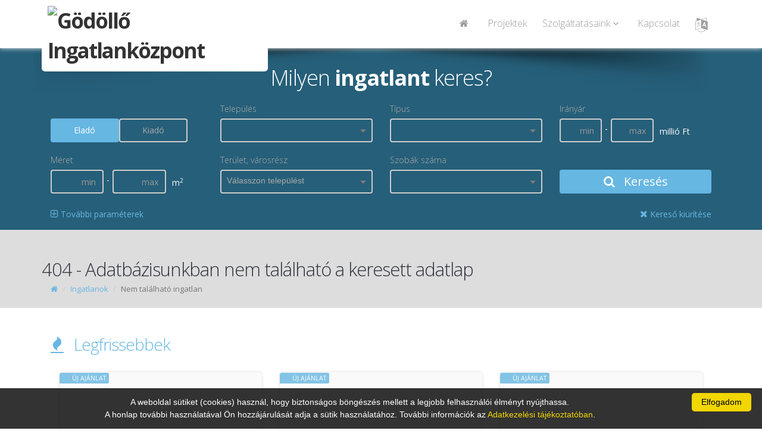

--- FILE ---
content_type: text/html; charset=utf-8
request_url: https://www.google.com/recaptcha/api2/anchor?ar=1&k=6LeSNc8ZAAAAAPU8vKitpEmxFThRvP09adLPTt0M&co=aHR0cHM6Ly9nb2RvbGxvaS5odTo0NDM.&hl=en&v=PoyoqOPhxBO7pBk68S4YbpHZ&size=invisible&anchor-ms=80000&execute-ms=30000&cb=4sx6coejqdgl
body_size: 48771
content:
<!DOCTYPE HTML><html dir="ltr" lang="en"><head><meta http-equiv="Content-Type" content="text/html; charset=UTF-8">
<meta http-equiv="X-UA-Compatible" content="IE=edge">
<title>reCAPTCHA</title>
<style type="text/css">
/* cyrillic-ext */
@font-face {
  font-family: 'Roboto';
  font-style: normal;
  font-weight: 400;
  font-stretch: 100%;
  src: url(//fonts.gstatic.com/s/roboto/v48/KFO7CnqEu92Fr1ME7kSn66aGLdTylUAMa3GUBHMdazTgWw.woff2) format('woff2');
  unicode-range: U+0460-052F, U+1C80-1C8A, U+20B4, U+2DE0-2DFF, U+A640-A69F, U+FE2E-FE2F;
}
/* cyrillic */
@font-face {
  font-family: 'Roboto';
  font-style: normal;
  font-weight: 400;
  font-stretch: 100%;
  src: url(//fonts.gstatic.com/s/roboto/v48/KFO7CnqEu92Fr1ME7kSn66aGLdTylUAMa3iUBHMdazTgWw.woff2) format('woff2');
  unicode-range: U+0301, U+0400-045F, U+0490-0491, U+04B0-04B1, U+2116;
}
/* greek-ext */
@font-face {
  font-family: 'Roboto';
  font-style: normal;
  font-weight: 400;
  font-stretch: 100%;
  src: url(//fonts.gstatic.com/s/roboto/v48/KFO7CnqEu92Fr1ME7kSn66aGLdTylUAMa3CUBHMdazTgWw.woff2) format('woff2');
  unicode-range: U+1F00-1FFF;
}
/* greek */
@font-face {
  font-family: 'Roboto';
  font-style: normal;
  font-weight: 400;
  font-stretch: 100%;
  src: url(//fonts.gstatic.com/s/roboto/v48/KFO7CnqEu92Fr1ME7kSn66aGLdTylUAMa3-UBHMdazTgWw.woff2) format('woff2');
  unicode-range: U+0370-0377, U+037A-037F, U+0384-038A, U+038C, U+038E-03A1, U+03A3-03FF;
}
/* math */
@font-face {
  font-family: 'Roboto';
  font-style: normal;
  font-weight: 400;
  font-stretch: 100%;
  src: url(//fonts.gstatic.com/s/roboto/v48/KFO7CnqEu92Fr1ME7kSn66aGLdTylUAMawCUBHMdazTgWw.woff2) format('woff2');
  unicode-range: U+0302-0303, U+0305, U+0307-0308, U+0310, U+0312, U+0315, U+031A, U+0326-0327, U+032C, U+032F-0330, U+0332-0333, U+0338, U+033A, U+0346, U+034D, U+0391-03A1, U+03A3-03A9, U+03B1-03C9, U+03D1, U+03D5-03D6, U+03F0-03F1, U+03F4-03F5, U+2016-2017, U+2034-2038, U+203C, U+2040, U+2043, U+2047, U+2050, U+2057, U+205F, U+2070-2071, U+2074-208E, U+2090-209C, U+20D0-20DC, U+20E1, U+20E5-20EF, U+2100-2112, U+2114-2115, U+2117-2121, U+2123-214F, U+2190, U+2192, U+2194-21AE, U+21B0-21E5, U+21F1-21F2, U+21F4-2211, U+2213-2214, U+2216-22FF, U+2308-230B, U+2310, U+2319, U+231C-2321, U+2336-237A, U+237C, U+2395, U+239B-23B7, U+23D0, U+23DC-23E1, U+2474-2475, U+25AF, U+25B3, U+25B7, U+25BD, U+25C1, U+25CA, U+25CC, U+25FB, U+266D-266F, U+27C0-27FF, U+2900-2AFF, U+2B0E-2B11, U+2B30-2B4C, U+2BFE, U+3030, U+FF5B, U+FF5D, U+1D400-1D7FF, U+1EE00-1EEFF;
}
/* symbols */
@font-face {
  font-family: 'Roboto';
  font-style: normal;
  font-weight: 400;
  font-stretch: 100%;
  src: url(//fonts.gstatic.com/s/roboto/v48/KFO7CnqEu92Fr1ME7kSn66aGLdTylUAMaxKUBHMdazTgWw.woff2) format('woff2');
  unicode-range: U+0001-000C, U+000E-001F, U+007F-009F, U+20DD-20E0, U+20E2-20E4, U+2150-218F, U+2190, U+2192, U+2194-2199, U+21AF, U+21E6-21F0, U+21F3, U+2218-2219, U+2299, U+22C4-22C6, U+2300-243F, U+2440-244A, U+2460-24FF, U+25A0-27BF, U+2800-28FF, U+2921-2922, U+2981, U+29BF, U+29EB, U+2B00-2BFF, U+4DC0-4DFF, U+FFF9-FFFB, U+10140-1018E, U+10190-1019C, U+101A0, U+101D0-101FD, U+102E0-102FB, U+10E60-10E7E, U+1D2C0-1D2D3, U+1D2E0-1D37F, U+1F000-1F0FF, U+1F100-1F1AD, U+1F1E6-1F1FF, U+1F30D-1F30F, U+1F315, U+1F31C, U+1F31E, U+1F320-1F32C, U+1F336, U+1F378, U+1F37D, U+1F382, U+1F393-1F39F, U+1F3A7-1F3A8, U+1F3AC-1F3AF, U+1F3C2, U+1F3C4-1F3C6, U+1F3CA-1F3CE, U+1F3D4-1F3E0, U+1F3ED, U+1F3F1-1F3F3, U+1F3F5-1F3F7, U+1F408, U+1F415, U+1F41F, U+1F426, U+1F43F, U+1F441-1F442, U+1F444, U+1F446-1F449, U+1F44C-1F44E, U+1F453, U+1F46A, U+1F47D, U+1F4A3, U+1F4B0, U+1F4B3, U+1F4B9, U+1F4BB, U+1F4BF, U+1F4C8-1F4CB, U+1F4D6, U+1F4DA, U+1F4DF, U+1F4E3-1F4E6, U+1F4EA-1F4ED, U+1F4F7, U+1F4F9-1F4FB, U+1F4FD-1F4FE, U+1F503, U+1F507-1F50B, U+1F50D, U+1F512-1F513, U+1F53E-1F54A, U+1F54F-1F5FA, U+1F610, U+1F650-1F67F, U+1F687, U+1F68D, U+1F691, U+1F694, U+1F698, U+1F6AD, U+1F6B2, U+1F6B9-1F6BA, U+1F6BC, U+1F6C6-1F6CF, U+1F6D3-1F6D7, U+1F6E0-1F6EA, U+1F6F0-1F6F3, U+1F6F7-1F6FC, U+1F700-1F7FF, U+1F800-1F80B, U+1F810-1F847, U+1F850-1F859, U+1F860-1F887, U+1F890-1F8AD, U+1F8B0-1F8BB, U+1F8C0-1F8C1, U+1F900-1F90B, U+1F93B, U+1F946, U+1F984, U+1F996, U+1F9E9, U+1FA00-1FA6F, U+1FA70-1FA7C, U+1FA80-1FA89, U+1FA8F-1FAC6, U+1FACE-1FADC, U+1FADF-1FAE9, U+1FAF0-1FAF8, U+1FB00-1FBFF;
}
/* vietnamese */
@font-face {
  font-family: 'Roboto';
  font-style: normal;
  font-weight: 400;
  font-stretch: 100%;
  src: url(//fonts.gstatic.com/s/roboto/v48/KFO7CnqEu92Fr1ME7kSn66aGLdTylUAMa3OUBHMdazTgWw.woff2) format('woff2');
  unicode-range: U+0102-0103, U+0110-0111, U+0128-0129, U+0168-0169, U+01A0-01A1, U+01AF-01B0, U+0300-0301, U+0303-0304, U+0308-0309, U+0323, U+0329, U+1EA0-1EF9, U+20AB;
}
/* latin-ext */
@font-face {
  font-family: 'Roboto';
  font-style: normal;
  font-weight: 400;
  font-stretch: 100%;
  src: url(//fonts.gstatic.com/s/roboto/v48/KFO7CnqEu92Fr1ME7kSn66aGLdTylUAMa3KUBHMdazTgWw.woff2) format('woff2');
  unicode-range: U+0100-02BA, U+02BD-02C5, U+02C7-02CC, U+02CE-02D7, U+02DD-02FF, U+0304, U+0308, U+0329, U+1D00-1DBF, U+1E00-1E9F, U+1EF2-1EFF, U+2020, U+20A0-20AB, U+20AD-20C0, U+2113, U+2C60-2C7F, U+A720-A7FF;
}
/* latin */
@font-face {
  font-family: 'Roboto';
  font-style: normal;
  font-weight: 400;
  font-stretch: 100%;
  src: url(//fonts.gstatic.com/s/roboto/v48/KFO7CnqEu92Fr1ME7kSn66aGLdTylUAMa3yUBHMdazQ.woff2) format('woff2');
  unicode-range: U+0000-00FF, U+0131, U+0152-0153, U+02BB-02BC, U+02C6, U+02DA, U+02DC, U+0304, U+0308, U+0329, U+2000-206F, U+20AC, U+2122, U+2191, U+2193, U+2212, U+2215, U+FEFF, U+FFFD;
}
/* cyrillic-ext */
@font-face {
  font-family: 'Roboto';
  font-style: normal;
  font-weight: 500;
  font-stretch: 100%;
  src: url(//fonts.gstatic.com/s/roboto/v48/KFO7CnqEu92Fr1ME7kSn66aGLdTylUAMa3GUBHMdazTgWw.woff2) format('woff2');
  unicode-range: U+0460-052F, U+1C80-1C8A, U+20B4, U+2DE0-2DFF, U+A640-A69F, U+FE2E-FE2F;
}
/* cyrillic */
@font-face {
  font-family: 'Roboto';
  font-style: normal;
  font-weight: 500;
  font-stretch: 100%;
  src: url(//fonts.gstatic.com/s/roboto/v48/KFO7CnqEu92Fr1ME7kSn66aGLdTylUAMa3iUBHMdazTgWw.woff2) format('woff2');
  unicode-range: U+0301, U+0400-045F, U+0490-0491, U+04B0-04B1, U+2116;
}
/* greek-ext */
@font-face {
  font-family: 'Roboto';
  font-style: normal;
  font-weight: 500;
  font-stretch: 100%;
  src: url(//fonts.gstatic.com/s/roboto/v48/KFO7CnqEu92Fr1ME7kSn66aGLdTylUAMa3CUBHMdazTgWw.woff2) format('woff2');
  unicode-range: U+1F00-1FFF;
}
/* greek */
@font-face {
  font-family: 'Roboto';
  font-style: normal;
  font-weight: 500;
  font-stretch: 100%;
  src: url(//fonts.gstatic.com/s/roboto/v48/KFO7CnqEu92Fr1ME7kSn66aGLdTylUAMa3-UBHMdazTgWw.woff2) format('woff2');
  unicode-range: U+0370-0377, U+037A-037F, U+0384-038A, U+038C, U+038E-03A1, U+03A3-03FF;
}
/* math */
@font-face {
  font-family: 'Roboto';
  font-style: normal;
  font-weight: 500;
  font-stretch: 100%;
  src: url(//fonts.gstatic.com/s/roboto/v48/KFO7CnqEu92Fr1ME7kSn66aGLdTylUAMawCUBHMdazTgWw.woff2) format('woff2');
  unicode-range: U+0302-0303, U+0305, U+0307-0308, U+0310, U+0312, U+0315, U+031A, U+0326-0327, U+032C, U+032F-0330, U+0332-0333, U+0338, U+033A, U+0346, U+034D, U+0391-03A1, U+03A3-03A9, U+03B1-03C9, U+03D1, U+03D5-03D6, U+03F0-03F1, U+03F4-03F5, U+2016-2017, U+2034-2038, U+203C, U+2040, U+2043, U+2047, U+2050, U+2057, U+205F, U+2070-2071, U+2074-208E, U+2090-209C, U+20D0-20DC, U+20E1, U+20E5-20EF, U+2100-2112, U+2114-2115, U+2117-2121, U+2123-214F, U+2190, U+2192, U+2194-21AE, U+21B0-21E5, U+21F1-21F2, U+21F4-2211, U+2213-2214, U+2216-22FF, U+2308-230B, U+2310, U+2319, U+231C-2321, U+2336-237A, U+237C, U+2395, U+239B-23B7, U+23D0, U+23DC-23E1, U+2474-2475, U+25AF, U+25B3, U+25B7, U+25BD, U+25C1, U+25CA, U+25CC, U+25FB, U+266D-266F, U+27C0-27FF, U+2900-2AFF, U+2B0E-2B11, U+2B30-2B4C, U+2BFE, U+3030, U+FF5B, U+FF5D, U+1D400-1D7FF, U+1EE00-1EEFF;
}
/* symbols */
@font-face {
  font-family: 'Roboto';
  font-style: normal;
  font-weight: 500;
  font-stretch: 100%;
  src: url(//fonts.gstatic.com/s/roboto/v48/KFO7CnqEu92Fr1ME7kSn66aGLdTylUAMaxKUBHMdazTgWw.woff2) format('woff2');
  unicode-range: U+0001-000C, U+000E-001F, U+007F-009F, U+20DD-20E0, U+20E2-20E4, U+2150-218F, U+2190, U+2192, U+2194-2199, U+21AF, U+21E6-21F0, U+21F3, U+2218-2219, U+2299, U+22C4-22C6, U+2300-243F, U+2440-244A, U+2460-24FF, U+25A0-27BF, U+2800-28FF, U+2921-2922, U+2981, U+29BF, U+29EB, U+2B00-2BFF, U+4DC0-4DFF, U+FFF9-FFFB, U+10140-1018E, U+10190-1019C, U+101A0, U+101D0-101FD, U+102E0-102FB, U+10E60-10E7E, U+1D2C0-1D2D3, U+1D2E0-1D37F, U+1F000-1F0FF, U+1F100-1F1AD, U+1F1E6-1F1FF, U+1F30D-1F30F, U+1F315, U+1F31C, U+1F31E, U+1F320-1F32C, U+1F336, U+1F378, U+1F37D, U+1F382, U+1F393-1F39F, U+1F3A7-1F3A8, U+1F3AC-1F3AF, U+1F3C2, U+1F3C4-1F3C6, U+1F3CA-1F3CE, U+1F3D4-1F3E0, U+1F3ED, U+1F3F1-1F3F3, U+1F3F5-1F3F7, U+1F408, U+1F415, U+1F41F, U+1F426, U+1F43F, U+1F441-1F442, U+1F444, U+1F446-1F449, U+1F44C-1F44E, U+1F453, U+1F46A, U+1F47D, U+1F4A3, U+1F4B0, U+1F4B3, U+1F4B9, U+1F4BB, U+1F4BF, U+1F4C8-1F4CB, U+1F4D6, U+1F4DA, U+1F4DF, U+1F4E3-1F4E6, U+1F4EA-1F4ED, U+1F4F7, U+1F4F9-1F4FB, U+1F4FD-1F4FE, U+1F503, U+1F507-1F50B, U+1F50D, U+1F512-1F513, U+1F53E-1F54A, U+1F54F-1F5FA, U+1F610, U+1F650-1F67F, U+1F687, U+1F68D, U+1F691, U+1F694, U+1F698, U+1F6AD, U+1F6B2, U+1F6B9-1F6BA, U+1F6BC, U+1F6C6-1F6CF, U+1F6D3-1F6D7, U+1F6E0-1F6EA, U+1F6F0-1F6F3, U+1F6F7-1F6FC, U+1F700-1F7FF, U+1F800-1F80B, U+1F810-1F847, U+1F850-1F859, U+1F860-1F887, U+1F890-1F8AD, U+1F8B0-1F8BB, U+1F8C0-1F8C1, U+1F900-1F90B, U+1F93B, U+1F946, U+1F984, U+1F996, U+1F9E9, U+1FA00-1FA6F, U+1FA70-1FA7C, U+1FA80-1FA89, U+1FA8F-1FAC6, U+1FACE-1FADC, U+1FADF-1FAE9, U+1FAF0-1FAF8, U+1FB00-1FBFF;
}
/* vietnamese */
@font-face {
  font-family: 'Roboto';
  font-style: normal;
  font-weight: 500;
  font-stretch: 100%;
  src: url(//fonts.gstatic.com/s/roboto/v48/KFO7CnqEu92Fr1ME7kSn66aGLdTylUAMa3OUBHMdazTgWw.woff2) format('woff2');
  unicode-range: U+0102-0103, U+0110-0111, U+0128-0129, U+0168-0169, U+01A0-01A1, U+01AF-01B0, U+0300-0301, U+0303-0304, U+0308-0309, U+0323, U+0329, U+1EA0-1EF9, U+20AB;
}
/* latin-ext */
@font-face {
  font-family: 'Roboto';
  font-style: normal;
  font-weight: 500;
  font-stretch: 100%;
  src: url(//fonts.gstatic.com/s/roboto/v48/KFO7CnqEu92Fr1ME7kSn66aGLdTylUAMa3KUBHMdazTgWw.woff2) format('woff2');
  unicode-range: U+0100-02BA, U+02BD-02C5, U+02C7-02CC, U+02CE-02D7, U+02DD-02FF, U+0304, U+0308, U+0329, U+1D00-1DBF, U+1E00-1E9F, U+1EF2-1EFF, U+2020, U+20A0-20AB, U+20AD-20C0, U+2113, U+2C60-2C7F, U+A720-A7FF;
}
/* latin */
@font-face {
  font-family: 'Roboto';
  font-style: normal;
  font-weight: 500;
  font-stretch: 100%;
  src: url(//fonts.gstatic.com/s/roboto/v48/KFO7CnqEu92Fr1ME7kSn66aGLdTylUAMa3yUBHMdazQ.woff2) format('woff2');
  unicode-range: U+0000-00FF, U+0131, U+0152-0153, U+02BB-02BC, U+02C6, U+02DA, U+02DC, U+0304, U+0308, U+0329, U+2000-206F, U+20AC, U+2122, U+2191, U+2193, U+2212, U+2215, U+FEFF, U+FFFD;
}
/* cyrillic-ext */
@font-face {
  font-family: 'Roboto';
  font-style: normal;
  font-weight: 900;
  font-stretch: 100%;
  src: url(//fonts.gstatic.com/s/roboto/v48/KFO7CnqEu92Fr1ME7kSn66aGLdTylUAMa3GUBHMdazTgWw.woff2) format('woff2');
  unicode-range: U+0460-052F, U+1C80-1C8A, U+20B4, U+2DE0-2DFF, U+A640-A69F, U+FE2E-FE2F;
}
/* cyrillic */
@font-face {
  font-family: 'Roboto';
  font-style: normal;
  font-weight: 900;
  font-stretch: 100%;
  src: url(//fonts.gstatic.com/s/roboto/v48/KFO7CnqEu92Fr1ME7kSn66aGLdTylUAMa3iUBHMdazTgWw.woff2) format('woff2');
  unicode-range: U+0301, U+0400-045F, U+0490-0491, U+04B0-04B1, U+2116;
}
/* greek-ext */
@font-face {
  font-family: 'Roboto';
  font-style: normal;
  font-weight: 900;
  font-stretch: 100%;
  src: url(//fonts.gstatic.com/s/roboto/v48/KFO7CnqEu92Fr1ME7kSn66aGLdTylUAMa3CUBHMdazTgWw.woff2) format('woff2');
  unicode-range: U+1F00-1FFF;
}
/* greek */
@font-face {
  font-family: 'Roboto';
  font-style: normal;
  font-weight: 900;
  font-stretch: 100%;
  src: url(//fonts.gstatic.com/s/roboto/v48/KFO7CnqEu92Fr1ME7kSn66aGLdTylUAMa3-UBHMdazTgWw.woff2) format('woff2');
  unicode-range: U+0370-0377, U+037A-037F, U+0384-038A, U+038C, U+038E-03A1, U+03A3-03FF;
}
/* math */
@font-face {
  font-family: 'Roboto';
  font-style: normal;
  font-weight: 900;
  font-stretch: 100%;
  src: url(//fonts.gstatic.com/s/roboto/v48/KFO7CnqEu92Fr1ME7kSn66aGLdTylUAMawCUBHMdazTgWw.woff2) format('woff2');
  unicode-range: U+0302-0303, U+0305, U+0307-0308, U+0310, U+0312, U+0315, U+031A, U+0326-0327, U+032C, U+032F-0330, U+0332-0333, U+0338, U+033A, U+0346, U+034D, U+0391-03A1, U+03A3-03A9, U+03B1-03C9, U+03D1, U+03D5-03D6, U+03F0-03F1, U+03F4-03F5, U+2016-2017, U+2034-2038, U+203C, U+2040, U+2043, U+2047, U+2050, U+2057, U+205F, U+2070-2071, U+2074-208E, U+2090-209C, U+20D0-20DC, U+20E1, U+20E5-20EF, U+2100-2112, U+2114-2115, U+2117-2121, U+2123-214F, U+2190, U+2192, U+2194-21AE, U+21B0-21E5, U+21F1-21F2, U+21F4-2211, U+2213-2214, U+2216-22FF, U+2308-230B, U+2310, U+2319, U+231C-2321, U+2336-237A, U+237C, U+2395, U+239B-23B7, U+23D0, U+23DC-23E1, U+2474-2475, U+25AF, U+25B3, U+25B7, U+25BD, U+25C1, U+25CA, U+25CC, U+25FB, U+266D-266F, U+27C0-27FF, U+2900-2AFF, U+2B0E-2B11, U+2B30-2B4C, U+2BFE, U+3030, U+FF5B, U+FF5D, U+1D400-1D7FF, U+1EE00-1EEFF;
}
/* symbols */
@font-face {
  font-family: 'Roboto';
  font-style: normal;
  font-weight: 900;
  font-stretch: 100%;
  src: url(//fonts.gstatic.com/s/roboto/v48/KFO7CnqEu92Fr1ME7kSn66aGLdTylUAMaxKUBHMdazTgWw.woff2) format('woff2');
  unicode-range: U+0001-000C, U+000E-001F, U+007F-009F, U+20DD-20E0, U+20E2-20E4, U+2150-218F, U+2190, U+2192, U+2194-2199, U+21AF, U+21E6-21F0, U+21F3, U+2218-2219, U+2299, U+22C4-22C6, U+2300-243F, U+2440-244A, U+2460-24FF, U+25A0-27BF, U+2800-28FF, U+2921-2922, U+2981, U+29BF, U+29EB, U+2B00-2BFF, U+4DC0-4DFF, U+FFF9-FFFB, U+10140-1018E, U+10190-1019C, U+101A0, U+101D0-101FD, U+102E0-102FB, U+10E60-10E7E, U+1D2C0-1D2D3, U+1D2E0-1D37F, U+1F000-1F0FF, U+1F100-1F1AD, U+1F1E6-1F1FF, U+1F30D-1F30F, U+1F315, U+1F31C, U+1F31E, U+1F320-1F32C, U+1F336, U+1F378, U+1F37D, U+1F382, U+1F393-1F39F, U+1F3A7-1F3A8, U+1F3AC-1F3AF, U+1F3C2, U+1F3C4-1F3C6, U+1F3CA-1F3CE, U+1F3D4-1F3E0, U+1F3ED, U+1F3F1-1F3F3, U+1F3F5-1F3F7, U+1F408, U+1F415, U+1F41F, U+1F426, U+1F43F, U+1F441-1F442, U+1F444, U+1F446-1F449, U+1F44C-1F44E, U+1F453, U+1F46A, U+1F47D, U+1F4A3, U+1F4B0, U+1F4B3, U+1F4B9, U+1F4BB, U+1F4BF, U+1F4C8-1F4CB, U+1F4D6, U+1F4DA, U+1F4DF, U+1F4E3-1F4E6, U+1F4EA-1F4ED, U+1F4F7, U+1F4F9-1F4FB, U+1F4FD-1F4FE, U+1F503, U+1F507-1F50B, U+1F50D, U+1F512-1F513, U+1F53E-1F54A, U+1F54F-1F5FA, U+1F610, U+1F650-1F67F, U+1F687, U+1F68D, U+1F691, U+1F694, U+1F698, U+1F6AD, U+1F6B2, U+1F6B9-1F6BA, U+1F6BC, U+1F6C6-1F6CF, U+1F6D3-1F6D7, U+1F6E0-1F6EA, U+1F6F0-1F6F3, U+1F6F7-1F6FC, U+1F700-1F7FF, U+1F800-1F80B, U+1F810-1F847, U+1F850-1F859, U+1F860-1F887, U+1F890-1F8AD, U+1F8B0-1F8BB, U+1F8C0-1F8C1, U+1F900-1F90B, U+1F93B, U+1F946, U+1F984, U+1F996, U+1F9E9, U+1FA00-1FA6F, U+1FA70-1FA7C, U+1FA80-1FA89, U+1FA8F-1FAC6, U+1FACE-1FADC, U+1FADF-1FAE9, U+1FAF0-1FAF8, U+1FB00-1FBFF;
}
/* vietnamese */
@font-face {
  font-family: 'Roboto';
  font-style: normal;
  font-weight: 900;
  font-stretch: 100%;
  src: url(//fonts.gstatic.com/s/roboto/v48/KFO7CnqEu92Fr1ME7kSn66aGLdTylUAMa3OUBHMdazTgWw.woff2) format('woff2');
  unicode-range: U+0102-0103, U+0110-0111, U+0128-0129, U+0168-0169, U+01A0-01A1, U+01AF-01B0, U+0300-0301, U+0303-0304, U+0308-0309, U+0323, U+0329, U+1EA0-1EF9, U+20AB;
}
/* latin-ext */
@font-face {
  font-family: 'Roboto';
  font-style: normal;
  font-weight: 900;
  font-stretch: 100%;
  src: url(//fonts.gstatic.com/s/roboto/v48/KFO7CnqEu92Fr1ME7kSn66aGLdTylUAMa3KUBHMdazTgWw.woff2) format('woff2');
  unicode-range: U+0100-02BA, U+02BD-02C5, U+02C7-02CC, U+02CE-02D7, U+02DD-02FF, U+0304, U+0308, U+0329, U+1D00-1DBF, U+1E00-1E9F, U+1EF2-1EFF, U+2020, U+20A0-20AB, U+20AD-20C0, U+2113, U+2C60-2C7F, U+A720-A7FF;
}
/* latin */
@font-face {
  font-family: 'Roboto';
  font-style: normal;
  font-weight: 900;
  font-stretch: 100%;
  src: url(//fonts.gstatic.com/s/roboto/v48/KFO7CnqEu92Fr1ME7kSn66aGLdTylUAMa3yUBHMdazQ.woff2) format('woff2');
  unicode-range: U+0000-00FF, U+0131, U+0152-0153, U+02BB-02BC, U+02C6, U+02DA, U+02DC, U+0304, U+0308, U+0329, U+2000-206F, U+20AC, U+2122, U+2191, U+2193, U+2212, U+2215, U+FEFF, U+FFFD;
}

</style>
<link rel="stylesheet" type="text/css" href="https://www.gstatic.com/recaptcha/releases/PoyoqOPhxBO7pBk68S4YbpHZ/styles__ltr.css">
<script nonce="emHWvMMnVcVWmCeR1QLcOA" type="text/javascript">window['__recaptcha_api'] = 'https://www.google.com/recaptcha/api2/';</script>
<script type="text/javascript" src="https://www.gstatic.com/recaptcha/releases/PoyoqOPhxBO7pBk68S4YbpHZ/recaptcha__en.js" nonce="emHWvMMnVcVWmCeR1QLcOA">
      
    </script></head>
<body><div id="rc-anchor-alert" class="rc-anchor-alert"></div>
<input type="hidden" id="recaptcha-token" value="[base64]">
<script type="text/javascript" nonce="emHWvMMnVcVWmCeR1QLcOA">
      recaptcha.anchor.Main.init("[\x22ainput\x22,[\x22bgdata\x22,\x22\x22,\[base64]/[base64]/[base64]/[base64]/[base64]/UltsKytdPUU6KEU8MjA0OD9SW2wrK109RT4+NnwxOTI6KChFJjY0NTEyKT09NTUyOTYmJk0rMTxjLmxlbmd0aCYmKGMuY2hhckNvZGVBdChNKzEpJjY0NTEyKT09NTYzMjA/[base64]/[base64]/[base64]/[base64]/[base64]/[base64]/[base64]\x22,\[base64]\x22,\x22w4cew71sw41tw4w4w4PDtcOOTcKjfsKzwozCv8OnwpR/QMOKDgzCrMK4w4rCucKwwq8MNVDCgEbCusOqND0Pw6TDrMKWHyXCgkzDpz9Lw5TCq8OXZghAbGstwogDw7bCtDYjw7pGeMOuwqAmw58Zw7PCqQJGw7Z+wqPDp0lVEsKuJ8OBE2vDi3xXZMObwqd3wq3ClClfwq1UwqY4ZcK3w5FEwq/[base64]/w5kjY8Ouw55wNMKafMOLDSFbw5DDvgzCg13CpXzDiWzCt2zDglAeaDjCjmzDlFFLbsOmwpoDwoddwpgxwql0w4FtWsOSNDLDnl5hB8Klw4k2cy5uwrJXCMK4w4plw7XCpcO+wqtLN8OVwq8PL8Kdwq/DjMKCw7bCpg1RwoDCpgs8G8KJGcKFWcKqw4B4wqwvw7ZFVFfClsOGE33CvMK4MF16w5bDkjwjQjTCiMO3w6QdwroPOxR/UsOKwqjDmF7DgMOcZsKpYsKGC8OdWG7CrMOmw7XDqSIZw5bDv8KJwqDDjSxTwpLCi8K/wrRDw6Z7w63DhW0EK2HCrcOVSMOkw5ZDw5HDizfCsl8vw7huw47CjAfDnCR1H8O4E1PDm8KODwDDkRgyGMKFwo3DgcKZd8K2NFVaw75dGMKew57ClcKLw4LCncKheh4jwrrCjyluBcKtw6TChgkSPDHDiMKxwroKw4PDinB0CMK/wpbCuTXDpWdQwozDpsOxw4DCscOUw59+c8OFUkAaY8OFVVxtJANzw7PDuzttwoljwptHw6zDrxhHwrjCii44wpBLwp9xUAjDk8KhwoxUw6VeGjVew6BAw6XCnMKzNQRWBlfDpUDCh8KqwqjDlykAw4QEw5fDlR3DgMKew5/CiWBkw51Ew58PecKywrXDvCTDoGM6VX1+wrHCkRDDgiXClQ1pwqHCrzjCrUsNw50/w6fDhQ7CoMKmUMKnwovDncOlw5YMGjJnw61nBMKJwqrCrkzCg8KUw6McwrvCnsK6w77CjTlKwrbDmDxJAsOXKQhbwq3Dl8Otw47DrylTdcOyO8OZw75lTsONDnRawoUdd8Ofw5Rgw5wBw7vCoEAhw73DusKcw47CkcOgAl8gNMOVGxnDgX3DhAlKwoDCo8Knwo/DpCDDhMKxDR3DisKOwp/CqsO6TDHClFHCkUMFwqvDtMKvPsKHe8KVw59RwrTDuMOzwq8qw5XCs8KPw5jCnyLDsW1uUsO/[base64]/CkQk8HsKuUcO5wrTCnMOXw5PDjkXCl8KzeUQYw6rDsGfClDjDrkfDpcOlwocXwqHCs8OSwo5ETydLKsOTaGcRwp/DuglaQyNTfsO2V8KtwpnDlj0zw4HDtCJrwrrCnMOSwrNtwpzCgDvCrljCjsKFd8KBEMOXw5oLwplTwpDCjMO/[base64]/DrMOpwqQ9NU0Rw4vDucKwwoB4ThoNw5XDlCbDo8OAaMKywrnCq1VZw5R5w5gOw7/DrMKKw7pbTF/DhCrDnR7Cm8KPCsKlwrgRw7/[base64]/wpPDlsO9w6nDsD7ChHZQw5TCoWFdP8OFw6UMwqbCrSzCuMKCZsKiwoDDoMODD8KDwqJFERHDp8OSPRx3B39dCHJIOnLDgsOhcFE/w49qwp8tDjVLwpTDmMOHYXdaR8KlPGxaVSEvfcOKRcO6I8KgP8KWwpkow5tJwpgzwqsRw6NkWj4LG2dIwrA8bDzDncK1w5NOwq7CiVrDrzHDt8OWw4vCqRLCqsOMTcKww4kFwoDCtnMaDCMCF8KTHDspLcOxPcK9SiLCiz/[base64]/DmErCo8O7wojDmzEZKSlKwrvCjS7DjcKvHgLCvShXw5rDtAjCvXEyw6F/wqXDtsOCwrJFworCly/DssKhwpA4CycxwqwIAsOOw7XCoUPDukrDhwbDrMOIw4FXwrHDm8KRwq/[base64]/Du8KyZ8OBwp7DrCnCusKuVsO8FRVAOcKkegpawo8PwpgcwpVXw5QxwoAWeMOBw7sPw4zDj8KPwqcAwqLCpDEeYMKVScOjHsKVw7zDjV8KdcK8bcOfBF7DggbDsV3DrgJlVWDDqhYbw7HCigHCtl5Cb8Kdw6PCrMKYw5/CjEFjXcO/T2o5w48Zw7zDuyrDqcOzw4s7woLDgsOFfMKiH8KmSMKra8OXwq0PX8OpInN6XMK7w6jCrMOXwqLCpcOaw7/DncOcIWtNDmTDksO5N1Rpe0EKQxkGwonCv8KIHxPCpsOkNnXCtFJXwo88wqXCtsK3w5dDGsKlwpM+QTzCtcKOw40bBTDDm3Zdw5TCjsObw4XCkhnDtCbDocK3wpUYw6oeJjpqw6jCoifCvcKzwoBiw4bCpsOQZMO0wqxqwoR8wqLDl1/Dm8OWOlzDqMOWw6rDucOzWMO5w4Fmw6ldUUBgET9pQHvCkC8gwpQkw5XCk8O6w4XDh8K4CMKqwqNRc8KGccOlw6fCkkRIChbCgyfDhhnDosOiw47DkMK4w4plw6IXJkfDtizDpWbCgiPCrMOxw6FZOsKOwqFYYMKRDsOlPMO1w7/DuMOjw7FVwqQUwoXDnSRsw4EbwpjCkA9UesKwb8O5w43CjsOdQBhkw7XDrDAQYEwaYArCqsKpC8K9OQVtasOtVMOcw7PDl8OwwpXDrMKfQTbCtcOaccKyw7/[base64]/DjnFrwqoZAUTDhWjDqcK1w7shwrFow4dLJsO/wp9hC8KHwr56WiIUw6rDi8K6F8OFMGQywpdVGsKOw6sgFy5Ow6HDnsOyw4Y5YnfCpMO8J8ODwrnCl8KQwr7DsBPCt8K0NgfDrk/CpFfDhSNYA8KDwrnCvRzCkX0XQT/DrDgow5PDh8OxPFs1w6cOwpNywpbDvcOMw7shwpcsw6nDrsKCJsOufcKdMcO2wpjCgsKqwqEaQsKof2Nyw5/[base64]/w7kxbMOEwo/[base64]/CtRx3w7/CqMOEw7zCuH4iK8Kuw7hpwrVaGcO5DT7CkMOkOcK/[base64]/CvjJUQCx7woHDpjLDqDFVwqHCgUItwo8/w6AGQMOAwoFFAULCusKhwqdOXCIvP8OkwrHDkW4JLh3DnAvCjsOqw7Byw5jDhz3DicOvc8OHwrHCusOJw7paw6B0w43CmMKZwpVIwqJPwrLCjMKfYsO+dMOwbkkIdMOFwpvCp8KLPMOuw5fClX/[base64]/Dpi3DlhbCqBHChEMAwpBrbHgow6PCqcK4Vx3DpcKww6PCv3YvwpAmw4/CmgjCosKLV8K+wq/DncKZw7PCkGLDhsOQwr9sOmbDksKAwoXDlTJTw4sTKQbDn3lsaMKRw7XDjlsCw5J6PnHCo8KZcURcfmEaw73CnsOyVWzDiANSwpsow5nCk8OjRcORNsKGw68Jw5heNMOkwr/CicKiFBfDk1bCthcswqjDhjhcG8OkUHllYG5sw5zDocO2EWpVQSDCiMKuw4p5wo/[base64]/CusOCeU4fwrbDtcOmwqw/[base64]/[base64]/DpsK3w4UEw7TCosOMNEdWwq9feT57wpp0BcOrwplHd8OwwovCj05SwpPCs8OZw50VJBEnNMKaCiVCw4JeDsKaworCjcK2w6ZJwrPDpTJ/wox9wpNUKT4dIcK2Jk/DpnzDg8O3woYtw7Viwo59XlMlHsK7J17DtMKjQ8KqPn1XGRDDuFBwwobDol93LcKNw5BFwr8Tw40qwq9LeUQ8OsO4RMK4w7d/wrkiw7fDq8KmI8KcwohEdkwOV8KKwpJ+ChQFah8iwqTDhsOUTMKsEMOvKx/Ciw/CkMOGCcKqNlh+w6jDk8ORRcO+wrlpMsKeJU/CtsObw5bCtmTCvz1+w5HCisOcw58FeHVGPsKQPzXCsxjCsnc0wr/Dq8OVw7rDkwfDlS5yYjVDQsKDwpswGsOnw41cwpp1EcKiwpDDhMObw5M3w4HCsy9jJh/Co8ONw7h/fsO8w5/DmsKPw5rCoDgJw5B4WiMJaFQqwp18wrVlwoloKMKmTMK6w4zDjhsbCcOlw5TCicOBE3dsw6jCoH7DolHDszXCtcKzPxdfFcOLV8Kpw6Ryw7jCr1rCocOKw5LCkMO9w70OLGphfcOveCTDgsKhHnsCw4UDw7LDm8OJw7/DpMOBwpPDqGpjwrTCjcOgwol6wozDkR91wpjDo8K3w6BZwpUMIcKdHcKMw43DrU5caRhjw5TDssKwwp/CvnnDo1PCvQjDr3nCvTrDqnsgwqItdjHDtsKGw6/CrMKOw4JnEx3CtcKawpXDkRdUKMKuw43CpBZywpZaJnokwqEOBmDCmU0Jw6RRcXx7w57CqEYywqdnDMKwbUXCuXzCmcOjw6zDlsKBV8K8wps4wrfCmMKUwq5hA8OZwpbCvcK8QMKeeAfDkMOuDS/[base64]/Cgll+aSZDH8Kuw75UScOTw5rDqk/[base64]/w588wrNuwrgfw757TsKfYMK4w5HDisOPG8KtHx/DiBo0WMOeworDvsOnw41zSsOdB8O0wqjDvsKdVUJzwonCuX3DtsOkJMOqwqvCpzHCvy0qWsOPC3IOIMKZw51BwqFHw5HCr8OQbRhDw6vDmzHDmMOhLRxgw57CrmLDk8O/wr7DqX7CgxZsKkHCmRoyVcKZwpnCoSvDqMOqMi7ClQ1tKBdYXsKIHT7CnMOkw41Nwp4swrtaBMKcw6bDocOqwqTCrlrChUY/OcKDO8ORC2zCi8OSbjUpccKtdUh5JhrDr8O7worDqXHDsMKLw6cEw5grwocqwpB/[base64]/[base64]/[base64]/DnsOlw4vDoMOcwoTDi8ObBTMlYgApw61NG8OiCMK2dA16eAVTwpjDvcOrwrthwpLDmy4rwrEWwr7CswfChFd6wpTDjRTCpsKAfyJ5X0PCo8KVXMOowqsdWMKcwrLCoxHCqcK0J8OpBDrDkCdAwo7CpgfCmD4IQcKbwq/Drw/Cs8OvAcKuK3A+dcOmw6F4Xx/DmnnCiWsyIcOYEMK5wp/[base64]/wp0OVzfDsMOxMGjCrsO1AEcAcsKoLsOjw69PZknDpMOjw7jCpQfCrsOTSsKHacK9WMO1YQ8JFsKSw67Dk1kpwp80IVjDlTrDqDLDosOaIRUQw6nDi8OHw6DCsMO9w6Zlw7YewpoKw6Jvw70Twq3CiMOWw7dOwrs8ZXfDj8O1wrQiw7Yaw6MCIcKzE8K/w6HDicOUwrZgcV/DoMO+woLCrHnDtcOaw6vCtMKSw4QkdcOIFsKzQ8OTAcK1wqQeM8OKLiIDw4HDpjJuw4FMw7HCiAXDqsOYAMOfIj/Ct8Odw7jDqlR6wpQoaS4twpxFRMOlDcKdw5R0LlkgwrVHIgjCnk1jMsOGUAhvKsKxw5TDsjJFecO8acKHVMK7BTjDsQvDk8OxwqrCvMKewrPDlsOET8KFwoADc8Kmw7Q4wqrCiSU3woVow7zClT/[base64]/CqcOaw6V1w5vCq8K/V14bwqAZScOXbcKSeCjDkTcpw5pUw5vDncKeHMKdUScCwqrCpX90wqLDvsOEw43CsEQXSCXCtcKEwpJNNXB3H8KOLQFuw45UwoIgf0jDpMO8XsOAwqVzw6Bswrk9w7dNwpMrw6HCsHzCul0MJsOSLSU+RMOmC8OgUhTClzMcKFxbIgIMCsKzwrB1w5AHwpnDvcO/[base64]/DvsOhRsKoVMKOTUDDjzTCo8O+YUomfcOLYsKcwrLDuUTDvmpCwqfDi8OEZcOJw5PCgkHDkMONw7jCs8KjI8Oyw7bDjhpSw6xVHcK3wo3DrSJof1XDtxgJw5PCqsK7WsOJw6HDmcK2NMKfw7RXeMOZdMO+HcKVE2AUw4dgw7VOwpNIwr/DumhMw7JlUXvCmn4WwqzDvsKXPCwea39YVRbCmsOiw7fDni1rw48QCQlVPnx/wpUBSkYOEUkPBnfCtTZ7w5vDggLCg8Okw7DCjHxvIGg0wqzDp3/[base64]/[base64]/DosOBJVjCjMOgw6/Co1rDn8ObwrbDiTluwp7CrsOUNz5ywpxqwrgHH07CoUUKCcKGwp1EwrHCoA1JwpwGScKQSMO2wqDDlMK4w6XCv34iwqxIwqLCjcO2wrzDnmDDmsOFN8KlwqTCuhFCOhI7HhPDlMKWwol3w5lVwq8/AcKAI8Kpwq3DgwvCmw0iw7FVJV3DjMKiwpBvaWxMJcKwwrUYT8OYTkdew70dwphgBSXCpsOcw4HCrsOEKAJewqLDv8KrwrrDmiHDjELDmnfCjsOtw49rw4Q/w4jDgRHDnQIDw6h0WBDDr8OoGB7Dr8O2OkbCrMKXDcKOcAHDtsKSw5TCq2wUdsOSw7PCpwYXw5lqwqfDilINw4Q1UxV3aMOXwrJew5Blw4E1DkFnw6E+w4RRS2U0MsOpw6jDkT5nw51MfVITYVPCucOww6t6WMKAC8ObL8O3HcKQwpfDmSoBw5/CsMKVFMKhwrJFAsOZDEdKHRVAwrdrwqMFJcOlKHjDtgMTdMOqwr/DjMK9w54KKT/DtMKvYHdLEsKGwrTChsKqw4DDo8OJworDusKBw4LCmFBOQsK0wplqTSMNw5LDlCvDi8Oiw7rCrcOIc8OMwoXCksKzwp7CvgZCwq05bcKVwodEwrRfw7LDocO/PGfCpHjCpHNxwrQLIcOPwq7DhMKQQMO9w7fCqsKFwq1tKgfCk8KMwrPCi8KOeQDCogBowpDDonApw53CpCzDpUFAI399ZsKNY3t/B3zCvEXDrMOhw7HDk8KFVnHCnxXCpkkySHbCrcOcw69ow45nwqtRwohfc0jCkiTCjcOWe8OfesK7TSF6wrvCmltUw6bChFDDvcOwccOZSz/CosOnwobDnsKww5wuw6XCrMOEw6LClFhLw6twHSrCkMKRw5rCssKPVygGPTkXwrcgQsK7wo1dJ8OQwrfDq8OMwqPDh8K1woQUw5vDkMOFw4krwphlwojCsS4NcsKiYxNhwqbDo8ORwpVYw4prwqDDoDpQfsKiEcO+Ckw4Pl1fDEgSayPClB/DvSrCocKnwrk1woTDr8O8XFwkcyBGwphyJ8OQwpvDqcO6wohGXsKXw6oMf8OIwqAuTcO9MEzCr8KvbxDDrcOwOGsmDcObw5ZBWD44AFLCk8OOQHYGAjTCgGgqw7DDtgBvwqvDmATChSEDw7bCjMOZJSvCkcOHNcKmw4BPOsO4wrF2wpVjwr/[base64]/CqcKnZsKPBsK7w5NxIcOkSWrDj8KOURnDhsO2wrPDlMO+DMK5w5rDp3/Cg8OjeMO4wqQhKSfDnMOULsOnwrh9wo5mw6wxSMK0TE14wr9cw5AsMMKUw4HDiVskfcO/dyphwrvDocOdw509w4c9wqYZwrTDq8K7bcOCT8Kgwoxtw7/ChHfCk8OZM1BfVsO/OcKVfHFWf03Cg8OGXMKNwrQBacODwodgwqsPwrtRPMOWwoHDocKpw7U+MMOXP8OpdyrCnsK6w4nDlsOHw6LCoiNrPsKRwoTCtksHw4TDgsOPLcOiwrvCgsOPVy0Vw7TCrmA/wqbCosOtY0kSDMO7FyHCpMKCwpPDt1xCIsKTUnPDm8OjLh4+YMKlf2FDwrHDukMKwoVdMmjDvcKMwoTDhcOAw47DmcOrU8O9w6/CvsOPf8OZw6HCsMKiw7/DkQUeG8Ocw5bDt8OYw4onVRwod8Odw6XDuQN9w4Rkw6XDvBREw7vCgWDCs8KNw4LDu8O4wrTClsKFTMOtIsKYX8OCwqUNwpRgwrNCw7DCk8OVwpcuYMO0GWjCoSLCpBvDt8KFwq/Cp3XCp8KXXh1LUBbCkDDDlMO1LcKoY3/Ck8OuK0N2RMO6cgXDtsK3EMOKwrd8YGUtw5bDrMKvw6HDtwQqwqHDo8KVKMKnBMOkRWXComNwAAnDjnbCqArDmy00w65rI8OuwoVRAcKKT8OuHsOiwpRJPy/Dk8OBw4pKGMOAwphkwrHCjRd/[base64]/ChcKwM8KLC2AXwpzDssOwOEHDp8O9EUvDgxbDtjrDrX50UMO7RsOCG8OiwpRWw7tMw6HDmcKRwqDDoi3CicO/w6Unw5PDhQLChFoRaB5mLGfCh8KPwqlfIsOdw54KwosVw5wbLsKUw6/CgcOKcTJufsOVwqREwoLDlmIfbMO3HTzDg8O9MMOxZ8KDw4xfw5ZHXMOAYcOjE8OLw5nCksKsw4nCm8OTJyzCvMKwwpsiw6bDlHFTwp1Qw6/DojkiwpbCu2hTwofDvcKPHRMgXMKFw7N1E3HDlFbDgMKpwrw/[base64]/CuTDCkcKhWlLCsmx/[base64]/CmMOqwqc6T8K+UsKjU3Yiw4pfw5s7eXY1O8OoXiDCpDjCrcO0ex/CjjbDtmMKCcOSwpnChMOdwpJOw6MSw5JVXsO2DsKXSMKjwokLdMKFwqsOMBvCncKMZMKNwonCjsOCLsKVKRnColJow6ptExHCiSIVCMKpwo3Dg0/DtB9yNcO3cmrCsDXCg8OMScOlwrPCnHEDGcO3FMKMwo4swr3DlFjDqQE5w4fDt8KqCsO9OsOBw6ljwoRke8ObMQQLw70bNjzDqMK0w5NWPsK3wrrDnUNOAsO7wq/Cr8Kaw4bCmQ4YUMOMVMK8wrFhOWAow449w6DDi8KxwoE5Wz7CmhzDjcKIw70vwrdYwpfCjAt+PsOZZz1sw4PDlXTDo8Oqw6xMw6bCm8OsJx5AZ8ODwqbDv8K8M8Kfw5FBw4Rtw79sMMOOw43Cv8OIw5bCusOLwqUKFMK/bH3CviU3wpo4w7UXJ8KMOXsnNiLDqcK1ZABMGEVVwoY4wqjCoBHCnWpqwow/[base64]/Dm8O7wpZZwpslPDbCgMKpw4Q9ClfCnCzDkylyPsOUwoDDnTlAw73CgcOdNEZqw7nCmcOTcHnCsUQKw4dvVcKNQ8Kew4nDkE7DsMKqwqLCk8K/wrwvXcOOwpPCriE3w4LDlMKDfTPChgk1HyTCunXDn8O5w58zBTnDjjDDlsOAwp0bwoHCjyLDtywPwrvCvDrDn8OiR0E8FFfDgDLDmcO5w6TCpcK7VSvCoH/DgcK7UsK7wpnDgTsIw5xOIMKqS1RCYcOdwos4w7DDnjxsN8KuXRx0w57CrcKHw5rCrsO3wpLCv8Kqw6IYEcK9wpUuwpnCqcKWOm0kw7bDv8K3w7/[base64]/w7NjwqtzwpvCmsK7MsKPwp/DrcKLJsO8wozDj8Ouw4rCqVbDnyo5w6t0MMOcwrnCpMKjP8K1w5/DnMOUHzAGw77DisOzAcKNRMKqwq1QesK8AMONw7Jce8OFeDRUw4XCgcOnG2xpJ8K8w5fDijhhCgHClMOWRMOEGVpRa2TDrsO0HwdlPXB1LsKsbl7DgsOsYsKYMcOZw6DDnMOBbDfDtk5sw6nCl8OWwp7CtsO3bSDDtljDrMOkwp0+bhnCksOJw7XCnMKRGcKNw4cnJX/CoCJyBQ7DocOsNxzDvnTDuSh+wptZdDfCrFQBw5bDkiwsw67CsMOdw5TCljrDpMKUw5dowrHDuMOfw6gTw6JMwprDmjXClcOpGFYycsK8TwY5CsKJwq/CqMOKwo7CtsKww4jDmcKSa3/CpMOgw43DqMKtOVEFwoVIDAsAPcOvEMKdGsKnw60Mw55IGxctw5vDrHlswqEBw4DCsRYRwrXCncOwwqbCpgV6UjtgXC7ClcOqJh0Zw4JSTsOJwoJpUsOLCcK4w4DDpWXDm8OJw6PCjSx0wp/[base64]/L0XCsVDDmEnCuTdcwqDCpC0AdMKTw5hnbcO7Ky8hBGRPCcOlwovDq8K4w5zCm8KYScOHM0ElL8KqTVk3wp/DosO8w43ClsO5w5ghw5pHL8ODwp/[base64]/DkcKxw5zCt8K0w7bCucKxTcKPVMK0wpHCh1h6w7TDhg4zesOVBwIgG8O1w4FLwqRnw7bDvMODbHRQwokAUMOHwqx8w7LCgVPCo03DtnEcwpzDmw1Rw6hOaWzCsFLDnsO6P8OcSissecKJYsOwKVbDtx/CusKSVD/Dm8O+wovChwsIRcOjQ8OXw4sjUcOYw5PDsRI9w6bCk8OdGBPDmBTCn8Knw43DiUTDrns4E8KyGyTCiVDCqsOWwp8mMsKHKTUZWsOhw4fChTfCvcKyOMOZwq3DncK7woYrcjPCqV7DkS0fw7x5wq3DlcOkw4nDpMKvw4rDiBxzXsKaVVMMTG/DvVwIwrrDonPCgHrCnsOYwoxnw4UKEMKpYsKAYMO/w7d7YBPDnsKMw6lXRsK6dyHCq8KQworDsMOocTbCnjscTMKpw7rClXvCg2jDgBnCocKCJsOZw5V7ecOndQ04HcOIw7bDlMK/[base64]/wqg1wo/[base64]/[base64]/MEvClMOaGXHDqcOGw5HDt8OmKxAewpXDrAjDh8KMw75hw5oeLsK7DMK0PsOrMHTDrBjCjcOcAmxZwrJpwoV8wqDDtHYWcVIuHsO3w596ZCrDnMKBdsKgXcKzw51AwqnDnHbCnVvCoXzDh8OSPMKHBkRiGzYaRsKfFcOeOsO9JEkAw4/CtHfDuMOXWsKSw4nCuMOvwrxUb8Kswp/Clz/CqMKDwoHCkQx5wrcPw7XChsKRw57Ci2nDs1t7wrPChcKkwoFfwr3Drm5NwpDChC9ePMOfGsORw6VWwq1Aw5bCusO5Hid4wq8Mw53DuT3DlX/DrBLDhEw/wpogcMKnd1nDriJGdVwCaMKKwrzCpE1tw4XDjMK4w4rDmmYEPX1lwr/DtVbDhwY4LiRfH8K0wocAVsOww4/Dsj4lOcOlwrTCq8KpTcOQAMOJwplCVMOtHEkrSMOiw5nDmcKIwq9WwoUQXXbCjSfDp8KWw7vDrsO/DjJEZEA/CmPDu2XCtGvDjCpSwqnCokfCuHPClsKpw50DwpMHMGFaB8OQw7bClUsFwpDChAwawrfCsW8dw4cUw7lKw64MwpLCnsOZLMOGwolca1olw4/ChlLCqsKuQFhqwqfCnUUfM8KPeScTPDZaM8ObwpLDscKMW8Kow4LDhhPDpw7CvzYBw7rCnQTDuzPDicORdFgKwqfDj0rDi2bClMOoTxQVWMKyw75xJhfDnsKEwojCnMKyU8OAwpxwSh49UwDCjQ7CusOuP8K/cGjCskNbWMKCwpQtw4ZSwqTCssODw4/CmMKAJcO3eRvDk8KZwpXCg3dnwrIqZsKHw6dfcsOQHXbDunrCkik3DcKUUV7Dq8KpwqjCjwrDuGDCi8KcWnNhwr/Cmy7Cp3/[base64]/Dr8KhH3PCu1PDlEvCiMOLesO+w5Vnw5wKwqVvw6Ffw4Qzw5LCoMKsf8OYwq/[base64]/w5J9wqbDhlsiQcKRTMKSdsOzw4TCusOZDyvCiMOuK8KpF8Kow6Eow4dpw7bCnMKkw7Z3wqbDuMKLwrkLwrvDt2/Cli4Hwr8wwq0Ew6zDjC0HXcOOw5DDnMOQbm5TaMKtw71Uw6TCp15nwrzDlMODw6XCv8K1wo/DuMKXEsKewrMZwqAIwotlw57Cuh0Vw4rCoCTDsG/[base64]/CrDPDnR1fwp/CmQdkS2ljwrdwwo3Cs8Ogw6EOwoRZfcOVKXk2PVVWXlHCscKJw5gcwo1/w5bDhcO0EMKiWsKQHEvCr2nCrMOHSx8ZPXpKwr56RHvDssKiV8Kxw6nDjUfCk8KjwrvDtsKXwp7Dly3ChsOuck/DmsKlworCv8KmwrDDhcOVIU3CqmrDkcOWw6HCkMOVBcK8w6HDqmIyABlcdsO1aGtSFcOtFcOZCl0xwr7CjsO9SsKhXl8iwrrDs1ZKwqlAA8KuwqrCtnYJw4F7C8Kzw5nCosOBw4zCoMK6IMK/azZkDivDuMOawrVLwqEwbH90wrnDiHbDpcOtw6LCosK3w7vCjMOqwoZTQMK/XFzChFbDqsKEwp58FcKJG2DCknnDisOXw47Dt8KpfTnDlMKXCSjDvS0nccKTwojDjcKrwokrYhdGNUbCqcKfwrk7bcOgBXXDjMKmYmTCkMO1wrtIUsKFAcKOVsKCZMKzwohawrbClispwpxPw5fDsRZ0wqLCk0M7w7zCsVtiOcKMwpRmw77Cik/Cqk8Lw6fCisOgw7fCucK7w7RcHS12Q2DCvxdMCsKCYmbDncK8YixVfsOpwr9bLR07X8Oew6vDnSHDvsOFZsOcL8OfEcO4w7ZxZWMWfj4TViZrwrvDg2EqAAVZw79Iw7A5w5rCkRNXSjZkd2HChcKvw6VdTRQ1HsO1wqTDjhLDtsOGCkDDuRMGCzV/[base64]/CmMKiw4piH0/[base64]/CumADw7IJw5XCvB/CqBwTw5XCh2hLMndVVUPDiXsLMMOhdHHDuMOlAcOwwrp/NcKRw5PCisKaw4DCgxfCuFoPEB8sElkiw57DoR9ZeFTCvGp4wp/[base64]/CvcK4w6rDmTDDtGnCkMOwwolgPiLCjk0Lw6tCw5skwoZZNsOUUjNUw4TDn8KVw4XCmX/DkBrDp0/Cs0zCgxxxCMOAIFlsJcOfwrnDoQZmw6bCgjjCtsKSDsKRckDDj8Krwr/Csh/Dj0V9w4rChl4/[base64]/bkU5wr7Cr8KpAz7ClUfDisKWX14jdhk7HxzCnsOQYsOgw7RVCsKKw6VHA2XCty3CsWnCkn/Cr8OqZBfDv8OcMsKAw6IvfMKtIDHDqMKLNTk6d8KkEwJFw6ZKWsK7USvDmsO0wonChD9KXMOVczMzwqw3wqjCjsKcJMK/XMKRw4RFwojDqMK1w7XDpzs1CsOrwrhqwpTDqVMMw7nDlHjClsKnwp8cwr/DpA7CoRU8woV8RsKVw5jCt2HDqsK8wqrDvcORw70TKMOGwq17N8K3TcK1bsK7wq3DqQpGw7daSE4wFGJjEhbDmcKRcg3DvMOuOcK0w4LCsEHCiMKpKUw/PcODHB45UMKebxDDlAQ0LMKZw5bDscKXM1HDjE/[base64]/DuBcfb8O1wrhzVWDCksKFwqbDmiDCk8KMwpTCik9ZKB7DtCTDh8KRw6x8w6/Cr1Fhw6/CuFccw5fDtUkxPcOHc8KlO8Kow4x4w6jDosO3GX3DhTnDrDfDlWjCo13DvVjCoVTCgcK3RcORCMKKIsOYQ0LCvld8wprCgEE5IBk3FCDClEvCpDnCnMKXDm5Ewr1uwpJVw5/DvsO1JkIww5DCisK5w7jDpMKGwrHCgsObUQPChjc4GMK0wo7DlEAXwpZkZS/CihRqw7XCkcKXOCTCucKkOsOVw7jCqUo0O8Oow6LCghhqasOMwpVVwpdIwrTDhlfDiyU5TsOZw48vwrMjw4IYPcOIFy/ChcKuw4ISHcKbQsKAdBnDucKZdAc7w6E8w5PCp8KTWAzCnMOHWsOwbcKkYMOxX8K+LMOhwqXCmRJCwp59ZcOVOcK8w6NHw65wY8OxasKhfMK1AMKZw6c7CWvCtVfDn8K6wr7DjMOBcsKmwr/DhcKIw715MsK6NsK9w5QYwr1tw6ZWwqk6wq/[base64]/DusOEw5pYw5M8XMOowp0jEMKnwp/Ck8OmwovCmmfCgsKvwptKwrVowrduYsOLw7V0wqrCjDF7BR/DpcOfw50BQhkRworDhgvCicKCw4oqw7jDiSbDpgR4dWzChGfDkGx0AUTDv3fClsKpwobCjMK4w5oJRcOXXsOhw4jDsC3CkUzCtD7DoRzDglfDrMOrw5p/woIww7FWWHrCl8OOwoTCpcKsw6nCpSHDmMK/w6ZTZAU1woEEw7geSDDCn8OYw7AIw654Lg3CscKre8Oga18mw7NSNlXChcK6woTDo8OHW3XChyXCocOzfsOYLsKvw4zCiMKiA1l/wrDClcKVSsK3GjLDvVjCnMOOw74hJ2jDpiXChMOpw5rDvWs7csOjw78Dw4EJwqwDIDAWOBw2wp7Drz8oN8KOwohhwrVowqrCmsObw4jCplE/woktwrgkdEBTwpxSw542w73Dq1M/w7bCrMO4w5F9cMOHecOdwpYIwrXCgwDCucOsw7zCucO+wqwYPMOGw4wwLcOpw6zDj8OXwpJlacKVwpVdwpvCqBXDtcKXwp5PO8KoIV1JwpfCmsKQEcK5eXs1fcO0wo5Gf8K+WMKuw6kRGjMYZcO9RsKZwoxdN8O2SMK2w69Xw5zDvgvDuMODw4vChVXDnsOUJR/CiMKtFMKhOsO4w5bDu1lqDMKtw4fDg8KJOMKxwqcLw5DDig8mw4dEZMKCwobDj8O5WsOkGW/Cn0FPbjhYZx/CqSLClsKbMlw8woPDtHEswrTCsMKqwqjCvMOdPxbCrjnDrRfDk1FnNMKdBR8iwojDjcO2UMOQOT1TFcKnw5JJwpzDu8OYXsKWW3TDnTvChcKcE8O2I8KDwoU1w5zCu24FSMKJwrEnwps1w5VHwoNtwqkawofDrMO2anbDrw52Wx/Dk1fDhyBpUwYfw5Arw6jDn8KHwqkKfsOvPU1bY8OQUsKuCcKowqZuw4pcYcOtXVtVwr/Cv8O/wrPDhClaf2vCuCZZAcOacUvCrQDCrUjCpsKxJcOjw5LCgMO3dcOKXX/CpcOkwpJqw6gnRsO6wrTDqyDDpsK3ZFJgwpIYwqPDjh/DsyXCoDIAwrpoAB/CvsO7wrnDqsKLEcOawpPCkB/Dux1bcgLCmTUkMURwwobCgcOgd8Kfw7Y6wqrCp1/CisKCPlTDr8OgwrbCsH45w65nwqXChEfDrsKLw7E0w70AVV3DhhfDiMKBw7sgwofCksK9wrHDlsK2VxVlwoHDnhIyPTLCn8OuNsOWNMK/[base64]/Dq8Oyw4gpBsK7OMOdMcKkw43CiD1jEcOxw5rDtGrDvcOMTx02wr/DgTsvEcOKd13Cl8KTw489w4hhwoLDhBNjw5PDpcOlw5zDt3Mowr/DgsOHPkppwqvCmcKafcK0wpd/Vm5/woYHw6PDpS4Xw5PCpj5zeHjDmxPCmznDo8KGGsK2wrscdSzCtT3CrxjDnTTCums0wosWwpNlw5PDkyjCjwHDqsOiOi3DkXPDicKmfMKaJEFHE1HDhXArwr3CssK/w7jCvsK/[base64]/DqcOQwrZ+woIDwrPDhl4JMBvDj8KCAMO/w4RAaMOYVMKsQCDDisOzbXIuwpjCi8K2ZsKhTz/DgRXDscOYYMKRJ8OmVcOHwoERw7vDr0pzw783XsO9w53DnsOqUwg8wpPCqcOlfMKLKUEjwoJzR8ODwrFQLcKyFsOewrpMw4HCoiU7c8KlJMO5aEHDjMKPa8KJw4vCvVJLMXQaAUYzXiAzw6HDphFxcsOqw4TDlcOOw6/Dv8OXYcO5wp7DrsO1w4fDngx8bsOyaAXDk8OSw5cPw5LDl8OtMMOYfDfDhUvCumB2wqfCp8K6w7sPG1A7G8OHEg/[base64]/WsKYAMKxw7ZGZwdAw6oLw6HCqRzCpMOkwotmRDrDm8KOSS3CsEcCwoZvFgc1KiBUw7bDjcOIw5/CgMKzw6TCjQbCkVxqRsOJwoU6FsKzHnfCl11fwrvDq8Kpw5TDlMOiw4jDrhXDiAnDncODw4YwwpzCnMKoYXxCM8Kww4DCky/Cix7CuzbCicKaB05oS0shUm1JwqZRw7BbwrzDmcK6wqVvw5DDuEPCiV/DkQUyIsKkMENzL8KkT8K1woHDvcOFUUlbwqTDocK/[base64]/Cp8ONB8Oke8OJw47DqcKaW0VzcE7DhG4nT8Ome8K7NEIjAngJwo1ywrzCgsK3bT4pPMKawrHDjsKeK8O+w4TCnMK1GljDolRlw4QkDkhKw6ROw6fDrcKNLsK/Fg02bsKVwr42ZR11ZWDDqcOow7kSworDrBzDnk82dXk6wqh1wq3DsMOcwroqwobCvQjDs8OxBsOdwqnDtMO6RQXDmgDDo8Ouwqp1XwgVw6wgwqM1w73CtHbDlw0jP8OCUQtVwqfCpwLCnsKtCcKJCsKzOMKDw4/DjcKywqd7NxVHw4zCqsOAw5bDlsOhw4QkfsOUdcOlw610wq3DpGPCo8Kzw4nCg3jDgGBjdy/DkcKUw4wvw4vDhX7CoMO8VcKvF8KVw4jDrsOfw55Xw5jCnjrCrcKTw5zCl2nDm8OIMcOnMMOObQ/CsMKYW8OvM3xMw7QewqrDtXvDqMO1w7djwq0Rc1N2w4TDpcOxw6fDrcO2wp7Ds8Kew6wgwqNmPMKPRsO6w7DCs8Omw6jDlMKMwoIww7/DhTJLZmkjBMOow7pow43Cs2nCplrDpcOZwpbDjBTCp8OMwoBuw5jDk2vDomAlw6J1Q8KALsK5IlLDhMKsw6QaLcOVCg8Vb8KbwqR3w5bClXnDrsOiw70/E1Enw55pYERzw49NUcOtJFXDocKjN2LChcKSFsKxIR3CuTDCrcK/w5bCiMKLAQZYw5VBwrlAD31GHsOuEcKywq3Ct8OmHUfDj8KJwpwIwphzw6oCwp/[base64]/[base64]/DnmTCihLDpcKOU8OPw7bCucOxwprDmsOcw6jDlE0gdMOpd27CriQcw7DCiU5Jw5NzO13CmRTCm3TCosOIQsOBCMOkBMOwc15/X3NxwpZVDMOZw4fCv2U0woo/[base64]/HcKKwoAgXcO+wo9IH8K8wrQJKRktG2ksWEkWccOHFnnCrU/CgCsMw55ww4XDl8OyOlR3w7RLesKXwoLCpsKYwrHCosO7w7bDj8ObBcOswq0Mw4DDtUzCgcKDMMOPZcOVDV3Dv1QSwqYKbcKfwrTDvkkAwq0UdMOjPEfCpMK2w4ZjwpLDn11Aw77DoW1hw77DtyAhwp4/w6tCDW3CgMOIFsO1wooAwqbCs8Kuw5DClWvDpcKfbsKcw6LDqMKhXsK8wo7CkmvCgsOqCEPDhFA9ZsK5wrrCssKhJyxbwrkdwo8pRXwhTsKSwoLDrsKEw6/CgUnCjsKGw4wVCWvCqcKRSsOfw5zCtGJMwrjCmcONw5gbIsOQwpoXfcKCNXvCqMOlIRzCn0DCkjfDryPDj8Oyw7oZwq/DoVltFWNRw7HDm2/CshB6Z1AfFMKSXcKoa1HDpsOAIUsWfDzDskrDl8Ouw4YWwpDDiMKIwroLw6Row6/[base64]/[base64]/CjX0heXbCpcK/w7/CsC4Ow7vDmMKZGX5nw7PDjQIbwqrDu38Bw73ChcKgbcKFw5Ziw5wpQ8ObMRTDlMKIGsO2eALDvXhvLUcqIXrDmxJDRXjDscKcBlwkwocbwrkQXk4yHsK2wonCqFXCrMOgYQXCuMKNKGkQwopIwqM3bcK3d8OkwpYfwoXClcOsw5kbwr1VwrA7Ew/[base64]/DusKybCplTV7DosKZeD95VMO5w4cUAcOYw5XDkyXCihYjw4hCMh5Tw4McQ03DlnnCoBzDmcOFw6zClAw3JkDCgn03w7jCosKfYENHGU/Dig4Ic8KUwq3Ci1zCmSDCjsOgw67DjzHCjh/CrMOowpnDn8KrSsOgwoVTLmwiZG7CjXzCoWlew77Dq8OMQV0nE8OewpPCp0PCs3JzwrPDpHVmccKHGEjCryzCjMKyc8OYYRXDo8Oha8K/[base64]/DnVfDksKPwprDlsKZY8OnwoPDgydFMcKzw5nDo8OFfcOWw7TCo8KRSw\\u003d\\u003d\x22],null,[\x22conf\x22,null,\x226LeSNc8ZAAAAAPU8vKitpEmxFThRvP09adLPTt0M\x22,0,null,null,null,0,[21,125,63,73,95,87,41,43,42,83,102,105,109,121],[1017145,594],0,null,null,null,null,0,null,0,null,700,1,null,0,\[base64]/76lBhnEnQkZnOKMAhmv8xEZ\x22,0,0,null,null,1,null,0,1,null,null,null,0],\x22https://godolloi.hu:443\x22,null,[3,1,1],null,null,null,1,3600,[\x22https://www.google.com/intl/en/policies/privacy/\x22,\x22https://www.google.com/intl/en/policies/terms/\x22],\x22y5SP568Dc9anlBGIzu9Cj9b/PIBygUhyyNmfaLizgjg\\u003d\x22,1,0,null,1,1769010580405,0,0,[130],null,[248,71,205,4,246],\x22RC-H5Qi--OnzjKiXA\x22,null,null,null,null,null,\x220dAFcWeA4aWQPDtrgze2iY34FWjSznZVh4rblLzxJFINmw19Ab0-ws9rIifpZf2OPaVNw8nuRa_3F_r5jQ7La4Dl6IcNLTzTfSOQ\x22,1769093380445]");
    </script></body></html>